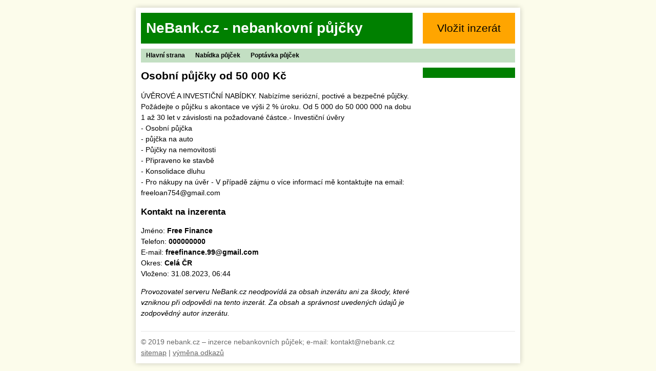

--- FILE ---
content_type: text/html; charset=UTF-8
request_url: https://www.nebank.cz/pujcka/366533
body_size: 1375
content:
<!DOCTYPE html>
<html>
<head>
	<!-- Global site tag (gtag.js) - Google Analytics -->
	<script async src="https://www.googletagmanager.com/gtag/js?id=UA-51826327-1"></script>
	<script>window.dataLayer = window.dataLayer || [];function gtag(){dataLayer.push(arguments);}gtag('js', new Date()); gtag('config', 'UA-51826327-1');</script>
	<meta charset="utf-8">
	<title>Osobní půjčky od 50 000 Kč - Inzerce půjček</title>
	<meta name="description" content="ÚVĚROVÉ A INVESTIČNÍ NABÍDKY.  Nabízíme seriózní, poctivé a bezpečné půjčky.  Požádejte o půjčku s akontace ve výši 2 % úroku.  Od 5 000 do 50 000 000 na dobu 1 až 30 let v záv">	<meta name="viewport" content="width=device-width,initial-scale=1">
	<link rel="stylesheet" href="/css/nebank.css" type="text/css">
	<link rel="shortcut icon" href="/favicon.ico">
	</head>
<body>

<div id="layout">

	<div id="head" class="clearfix">
		<div id="head-title"><a href="/">NeBank.cz - nebankovní půjčky</a></div>
		<div id="head-btn"><a href="/pridat-inzerat">Vložit inzerát</a></div>
	</div>

	<div id="menu" class="clearfix">
		<ul>
			<li><a href="/">Hlavní strana</a></li>
			<li><a href="/nabidka">Nabídka půjček</a></li>
			<li><a href="/poptavka">Poptávka půjček</a></li>
		</ul>
	</div>

	<div id="content" class="clearfix">

		<div id="main">
			
<h1>Osobní půjčky od 50 000 Kč</h1>

<p>ÚVĚROVÉ A INVESTIČNÍ NABÍDKY.  Nabízíme seriózní, poctivé a bezpečné půjčky.  Požádejte o půjčku s akontace ve výši 2 % úroku.  Od 5 000 do 50 000 000 na dobu 1 až 30 let v závislosti na požadované částce.- Investiční úvěry<br />
                 - Osobní půjčka<br />
                   - půjčka na auto<br />
                     - Půjčky na nemovitosti<br />
                      - Připraveno ke stavbě<br />
                        - Konsolidace dluhu<br />
                           - Pro nákupy na úvěr - V případě zájmu o více informací mě kontaktujte na email: freeloan754@gmail.com</p>

<h2>Kontakt na inzerenta</h2>
<p>
	Jméno: <strong>Free Finance</strong><br />
	Telefon: <strong>000000000</strong><br>	E-mail: <strong>freefinance.99@gmail.com</strong><br>
		Okres: <strong>Celá ČR</strong><br>
	Vloženo: 31.08.2023, 06:44
</p>

<p><em>Provozovatel serveru NeBank.cz neodpovídá za obsah inzerátu ani za škody, které vzniknou při odpovědi na tento inzerát. Za obsah a správnost uvedených údajů je zodpovědný autor inzerátu.</em></p>


		</div>

		<div id="side">
			
					</div>
	</div>

	<div id="foot">
		&copy; 2019 nebank.cz &ndash; inzerce nebankovních půjček; e-mail: kontakt@nebank.cz<br>
		<a href="/sitemap.xml">sitemap</a> |
		<a href="/odkazy">výměna odkazů</a>
	</div>
</div>

	<script src="https://code.jquery.com/jquery-3.4.1.min.js"></script>
	<script src="/js/script.js"></script>

</body>
</html>